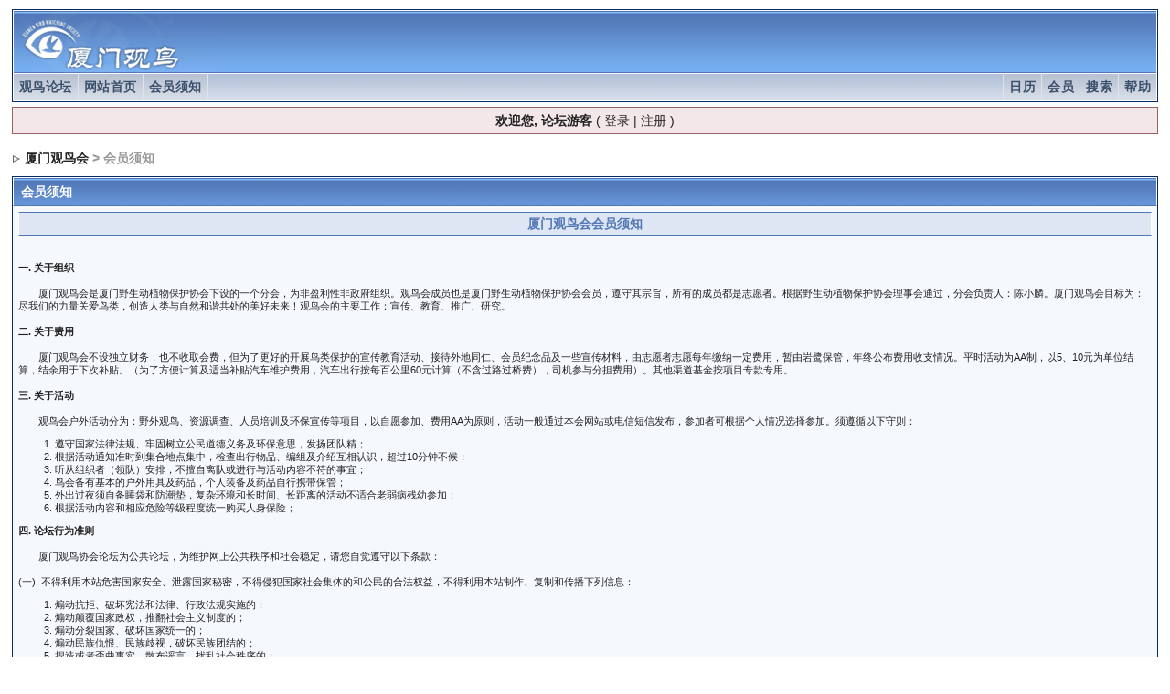

--- FILE ---
content_type: text/html;charset=UTF-8
request_url: https://xmbirds.cn/bbs/index.php?s=e1c0faf3a6078a10e956c2c03933e352&act=boardrules
body_size: 5129
content:
<!DOCTYPE html PUBLIC "-//W3C//DTD XHTML 1.0 Transitional//EN" "http://www.w3.org/TR/xhtml1/DTD/xhtml1-transitional.dtd"> 
<html xmlns:wb="http://open.weibo.com/wb">
<head>
<meta name="verify-v1" content="BUHYbCZXWU/LQkA0wkYkWTqN1KHEaDJtcurhdmN0fLM=" />
<meta http-equiv="content-type" content="text/html; charset=UTF-8" />
<meta property="wb:webmaster" content="e93af072ba5be4b8" />
<link rel="icon" href="favicon.png"/>
<link rel="shortcut icon" href="favicon.png" >
<title>会员须知</title>
<link rel="alternate" type="application/rss+xml" title="厦门观鸟会论坛" href="https://xmbirds.cn/bbs/index.php?act=rssout&amp;id=2" />
 
<style type="text/css" media="all">

@import url(https://xmbirds.cn/bbs/style_images/css_2.css);

</style> 
 
<script src="https://tjs.sjs.sinajs.cn/open/api/js/wb.js" type="text/javascript" charset="utf-8"></script>
</head> 
<body>
<div id="ipbwrapper">
<!--ipb.javascript.start-->
<script type="text/javascript">
 //<![CDATA[
 var ipb_var_st            = "0";
 var ipb_lang_tpl_q1       = "请输入一个跳转页面号码, 介于 1 到 ";
 var ipb_var_s             = "3a339e4f366f0be62b0f79eced156822";
 var ipb_var_phpext        = "php";
 var ipb_var_base_url      = "https://xmbirds.cn/bbs/index.php?s=3a339e4f366f0be62b0f79eced156822&";
 var ipb_var_image_url     = "style_images/1";
 var ipb_input_f           = "0";
 var ipb_input_t           = "0";
 var ipb_input_p           = "0";
 var ipb_var_cookieid      = "";
 var ipb_var_cookie_domain = "";
 var ipb_var_cookie_path   = "/";
 var ipb_md5_check         = "880ea6a14ea49e853634fbdc5015a024";
 var ipb_new_msgs          = 0;
 var use_enhanced_js       = 1;
 var use_charset           = "UTF-8";
 var ipb_myass_chars_lang  = "没有足够的字符数";
 var ajax_load_msg		   = "正在加载内容...";
 //]]>
</script>
<script type="text/javascript" src='jscripts/ips_ipsclass.js'></script>
<script type="text/javascript" src='jscripts/ipb_global.js'></script>
<script type="text/javascript" src='jscripts/ips_menu.js'></script>
<script type="text/javascript" src='style_images/1/folder_js_skin/ips_menu_html.js'></script>
<script type="text/javascript" src='cache/lang_cache/cn/lang_javascript.js'></script>
<script type="text/javascript">
//<![CDATA[
var ipsclass = new ipsclass();
ipsclass.init();
ipsclass.settings['do_linked_resize'] = parseInt( "1" );
ipsclass.settings['resize_percent']   = parseInt( "77" );
//]]>
</script>
<!--ipb.javascript.end-->
<div class="borderwrap">
	<div id="logostrip"><a href='https://xmbirds.cn/bbs/index.php?s=3a339e4f366f0be62b0f79eced156822&amp;'><!--ipb.logo.start--><img src='style_images/1/logo4.gif' alt='IPB' style='vertical-align:top' border='0' /><!--ipb.logo.end--></a></div>
	<div id="submenu">
		<!--ipb.leftlinks.start-->
		
			<div class='ipb-top-left-link'><a href="https://xmbirds.cn/bbs">观鸟论坛</a></div>
		
		
			<div class='ipb-top-left-link'><a href="https://xmbirds.cn/bbs/index.php?s=3a339e4f366f0be62b0f79eced156822&amp;act=home">网站首页</a></div>
				
		
	<div class='ipb-top-left-link'><a href="https://xmbirds.cn/bbs/index.php?s=3a339e4f366f0be62b0f79eced156822&amp;act=boardrules">会员须知</a></div>

		<!--ipb.leftlinks.end-->
		<!--ipb.rightlinks.start-->
		<div class='ipb-top-right-link'><a href="https://xmbirds.cn/bbs/index.php?s=3a339e4f366f0be62b0f79eced156822&amp;act=Help">帮助</a></div>
		<div class='ipb-top-right-link' id="ipb-tl-search"><a href="https://xmbirds.cn/bbs/index.php?s=3a339e4f366f0be62b0f79eced156822&amp;act=Search&amp;f=0">搜索</a></div>
		<div class='ipb-top-right-link'><a href="https://xmbirds.cn/bbs/index.php?s=3a339e4f366f0be62b0f79eced156822&amp;act=Members">会员</a></div>
		<div class='ipb-top-right-link'><a href="https://xmbirds.cn/bbs/index.php?s=3a339e4f366f0be62b0f79eced156822&amp;act=calendar">日历</a></div>
		
		<div class='popupmenu-new' id='ipb-tl-search_menu' style='display:none;width:210px'>
			<form action="https://xmbirds.cn/bbs/index.php?s=3a339e4f366f0be62b0f79eced156822&amp;act=Search&amp;CODE=01" method="post">
				<input type='hidden' name='forums' id='gbl-search-forums' value='all' /> 
				<input type="text" size="20" name="keywords" id='ipb-tl-search-box' />
				<input class="button" type="image" style='border:0px' src="style_images/1/login-button.gif" />
				
			</form>
			<div style='padding:4px'>
				<a href='https://xmbirds.cn/bbs/index.php?s=3a339e4f366f0be62b0f79eced156822&amp;act=Search'>更多搜索选项</a>
			</div>
		</div>
		<script type="text/javascript">
			ipsmenu.register( "ipb-tl-search", 'document.getElementById("ipb-tl-search-box").focus();' );
			gbl_check_search_box();
		</script>
		<!--ipb.rightlinks.end-->
	</div>
</div>

<script type="text/javascript" src='jscripts/ips_xmlhttprequest.js'></script>
<script type="text/javascript" src='jscripts/ipb_global_xmlenhanced.js'></script>
<script type="text/javascript" src='jscripts/dom-drag.js'></script>
<div id='get-myassistant' style='display:none;width:400px;text-align:left;'>
<div class="borderwrap">
 <div class='maintitle' id='myass-drag' title='按住鼠标左键不放可以拖动这个窗口'>
  <div style='float:right'><a href='#' onclick='document.getElementById("get-myassistant").style.display="none"'>[X]</a></div>
  <div>我的助手</div>
 </div>
 <div id='myass-content' style='overflow-x:auto;'></div>
 </div>
</div>
<!-- Loading Layer -->
<div id='loading-layer' style='display:none'>
	<div id='loading-layer-shadow'>
	   <div id='loading-layer-inner'>
	 	<img src='style_images/1/loading_anim.gif' border='0' alt='载入中, 请稍候...' />
		<span style='font-weight:bold' id='loading-layer-text'>载入中, 请稍候...</span>
	    </div>
	</div>
</div>
<!-- / Loading Layer -->
<!-- Msg Layer -->
<div id='ipd-msg-wrapper'>
	<div id='ipd-msg-title'>
		<a href='#' onclick='document.getElementById("ipd-msg-wrapper").style.display="none"; return false;'><img src='style_images/1/close.png' alt='X' title='Close Window' class='ipd' /></a> &nbsp; <strong>站点信息</strong>
	</div>
	<div id='ipd-msg-inner'><span style='font-weight:bold' id='ipd-msg-text'></span><div class='pp-tiny-text'>(该信息将在 2 秒后自动关闭)</div></div>
</div>
<!-- Msg Layer -->

<!-- / End board header -->

<div id="userlinksguest">
	<p class="pcen"><b>欢迎您, 论坛游客</b> ( <a href="https://xmbirds.cn/bbs/index.php?s=3a339e4f366f0be62b0f79eced156822&amp;act=Login&amp;CODE=00">登录</a> | <a href="https://xmbirds.cn/bbs/index.php?s=3a339e4f366f0be62b0f79eced156822&amp;act=Reg&amp;CODE=00">注册</a> )







	</p>
</div>
<div id="navstrip"><img src='style_images/1/nav.gif' border='0'  alt='&gt;' />&nbsp;<a href='https://xmbirds.cn/bbs/index.php?s=3a339e4f366f0be62b0f79eced156822&amp;act=idx'>厦门观鸟会</a>&nbsp;&gt;&nbsp;会员须知</div>
<!--IBF.NEWPMBOX-->
<div class="borderwrap">
	<div class="maintitle">会员须知</div>
	<div class="tablepad"><div align="center"><h4>厦门观鸟会会员须知</h4></div><br /><br /><b>一. 关于组织</b><br /><br />　　厦门观鸟会是厦门野生动植物保护协会下设的一个分会，为非盈利性非政府组织。观鸟会成员也是厦门野生动植物保护协会会员，遵守其宗旨，所有的成员都是志愿者。根据野生动植物保护协会理事会通过，分会负责人：陈小麟。厦门观鸟会目标为：尽我们的力量关爱鸟类，创造人类与自然和谐共处的美好未来！观鸟会的主要工作：宣传、教育、推广、研究。<br /><br /><b>二. 关于费用</b><br /><br />　　厦门观鸟会不设独立财务，也不收取会费，但为了更好的开展鸟类保护的宣传教育活动、接待外地同仁、会员纪念品及一些宣传材料，由志愿者志愿每年缴纳一定费用，暂由岩鹭保管，年终公布费用收支情况。平时活动为AA制，以5、10元为单位结算，结余用于下次补贴。（为了方便计算及适当补贴汽车维护费用，汽车出行按每百公里60元计算（不含过路过桥费），司机参与分担费用）。其他渠道基金按项目专款专用。<br /><br /><b>三. 关于活动</b><br /><br />　　观鸟会户外活动分为：野外观鸟、资源调查、人员培训及环保宣传等项目，以自愿参加、费用AA为原则，活动一般通过本会网站或电信短信发布，参加者可根据个人情况选择参加。须遵循以下守则：<ol><li>遵守国家法律法规、牢固树立公民道德义务及环保意思，发扬团队精；</li><li>根据活动通知准时到集合地点集中，检查出行物品、编组及介绍互相认识，超过10分钟不候；</li><li>听从组织者（领队）安排，不擅自离队或进行与活动内容不符的事宜；</li><li>鸟会备有基本的户外用具及药品，个人装备及药品自行携带保管；</li><li>外出过夜须自备睡袋和防潮垫，复杂环境和长时间、长距离的活动不适合老弱病残幼参加；</li><li>根据活动内容和相应危险等级程度统一购买人身保险；</li></ol><b>四. 论坛行为准则</b><br /><br />　　厦门观鸟协会论坛为公共论坛，为维护网上公共秩序和社会稳定，请您自觉遵守以下条款： <br /><br /> (一). 不得利用本站危害国家安全、泄露国家秘密，不得侵犯国家社会集体的和公民的合法权益，不得利用本站制作、复制和传播下列信息： <ol><li>煽动抗拒、破坏宪法和法律、行政法规实施的；</li><li>煽动颠覆国家政权，推翻社会主义制度的；</li><li>煽动分裂国家、破坏国家统一的；</li><li>煽动民族仇恨、民族歧视，破坏民族团结的；</li><li>捏造或者歪曲事实，散布谣言，扰乱社会秩序的；</li><li>宣扬封建迷信、淫秽、色情、赌博、暴力、凶杀、恐怖、教唆犯罪的；</li><li>公然侮辱他人或者捏造事实诽谤他人的，或者进行其他恶意攻击的；</li><li>损害国家机关信誉的；</li><li>其他违反宪法和法律行政法规的；</li><li>进行商业广告行为的。 </li></ol><br /> (二).互相尊重，对自己的言论和行为负责。 </div>
</div>
<table cellspacing="0" id="gfooter">
	<tr>
		<td width="40%"><img id="rss-syndication" src='style_images/1/rss.png' border='0' alt='RSS' class='ipd' />
<script type="text/javascript">
//<![CDATA[
  menu_build_menu(
  "rss-syndication",
  new Array( "<a href='https://xmbirds.cn/bbs/index.php?act=rssout&amp;id=2' style='color:black'>厦门观鸟会论坛</a>"
           ) );
//]]>
</script> </td><td width="10%" align="left">
<script type="text/javascript">
var _bdhmProtocol = (("https:" == document.location.protocol) ? " https://" : " http://");
document.write(unescape("%3Cscript src='" + _bdhmProtocol + "hm.baidu.com/h.js%3F604ab97e4e4de5e9f159691ceafb46f2' type='text/javascript'%3E%3C/script%3E"));
</script>
</td>
		<td width="10%" align="center" nowrap="nowrap"><a href="lofiversion/index.php"><b>简化版本</b></a></td>
		<td width="40%" align="right" nowrap="nowrap">当前时间: 2026-01-18 06:59</td>
	</tr>
</table>
<script src="https://tjs.sjs.sinajs.cn/open/api/js/wb.js" type="text/javascript" charset="utf-8"></script>
<script type='text/javascript'>
//<![CDATA[
menu_do_global_init();
show_inline_messages();
// Uncomment this to fix IE png images
// causes page slowdown, and some missing images occasionally
// if ( is_ie )
// {
//	 ie_fix_png();
// }

//]]>
</script>
 
<!-- Copyright Information -->
        				  <div align='center' class='copyright'>
        				  	Powered By IP.Board
        				  	 &copy; 2026 &nbsp;IPS, Inc.
        				  <div>Licensed to: ©2006-2007 厦门观鸟会, 中国. </div></div>
		<!-- / Copyright -->

</div>
<a href="https://beian.miit.gov.cn/">闽ICP备17030331号-2</>
<br/><br/>
</body> 
</html>

--- FILE ---
content_type: application/javascript
request_url: https://xmbirds.cn/bbs/cache/lang_cache/cn/lang_javascript.js
body_size: 2903
content:
/*
+--------------------------------------------------------------------------
|   Invision Power Board v2.3.6 Chinese Language Package
|   =======================================================================
|   作者: Skylook
|   =======================================================================
|   网站: http://bbs.skylook.org/
|   发布: 2008-11-10
|   语言包版权归 IPBChina.COM 所有
+--------------------------------------------------------------------------
*/

/**
* JS Language File: English
*/

var message_pop_up_lang =
{
	// DEFAULT
	'error'		   : '发生系统错误',
	'no_permission'	   : '您没有进行该操作的权限',
	'cannot_cont'	   : '该请求无法继续',
	'settings_updated' : '设置已更新',
	
	// Custom errors:
	'pp_date_error'     : '日期格式必须合法',
	'pp_comment_error'  : '您不能发表无内容的留言',
	'pp_friend_exist'   : '该会员不存在',
	'pp_friend_already' : '您已经添加了该会员为您的好友',
	'pp_friend_removed' : '好友已删除',
	'pp_icq_error'      : '您的 ICQ 账号只能是数字',
	
	// Friend added:
	'pp_friend_added'     : '会员已经添加到您的好友列表!',
	'pp_friend_added_mod' : '您的好友申请必须得到批准',
	'pp_friend_approved'  : '好友申请已批准',
	
	// Comments update
	'pp_comments_updated'  : '留言已更新',
	'pp_comment_added_mod' : "您的留言需要批准后才能显示",
	
	// POLL MODULE
	'already_voted' : '您已经进行过投票',
	
	// ARTICLES MODULE
	'rating_updated' : '您的投票已更新',
	'rating_added'   : '您的投票已添加',
	'rating_already' : '您已经给该篇文件投过票了'
};

/**
* Global stuff
*/

var ipb_global_lang =
{
	// 2.3.2
	'action_cancelled'	  	  : '操作已经取消!',
	// ERROR
	'post_upload_not_empty'   : '您还有一个文件没有上传. 点击 [上传] 按钮上传这个文件或者点击 [确定] 按钮忽略这个文件',
	// EDITORS
	'editor_enter_url'	  : '请输入完整的链接地址',
	'editor_enter_title'      : '请输入该条目的完整标题',
	'editor_enter_email'      : '请输入完整的邮件地址',
	'editor_enter_image'      : '请输入完整的图片地址',
	'editor_enter_list'       : '插入列表条目',
	// GENERAL
	'general_error'           : '错误',
	'general_ok'              : '确定',
	'image_resized'           : '重置: 压缩比率 <%1>% 原图片大小 [ <%2> x <%3> ] - 点击这里查看完整图片',
	'image_attach_percent'    : '缩小 <%1>%',
	'image_attach_no_percent' : '图片已缩小',
	'image_attach_dims'       : '<%1> x <%2>',
	'image_attach_size'       : ' (<%1>)',
	'click_to_view'           : '点击这里查看原图片',
	'view_full_size'          : '查看原大小图片',
	'visit_my_website'	  : '访问我的主页'
};